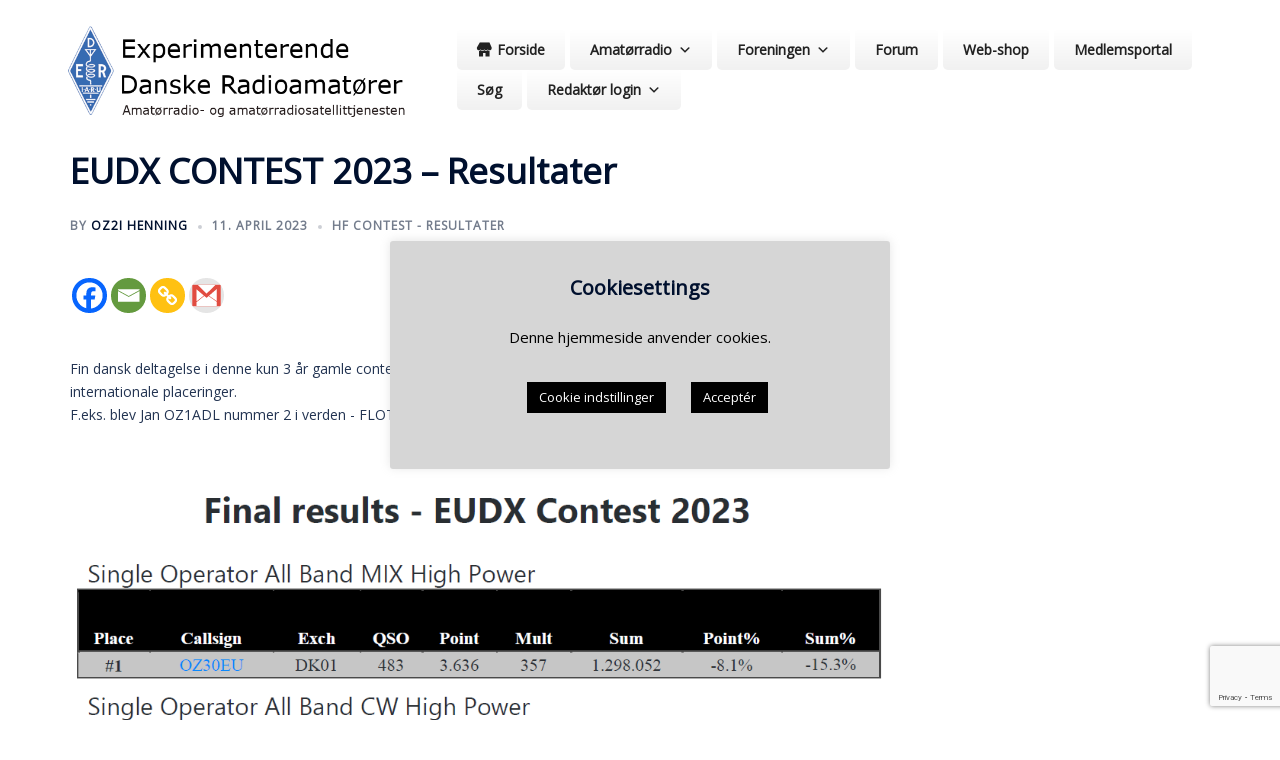

--- FILE ---
content_type: text/html; charset=utf-8
request_url: https://www.google.com/recaptcha/api2/anchor?ar=1&k=6LfJLNwZAAAAAMaz5-xMPPZifrmhy3KaT1dSsfCq&co=aHR0cHM6Ly93d3cuZWRyLmRrOjQ0Mw..&hl=en&v=PoyoqOPhxBO7pBk68S4YbpHZ&size=invisible&anchor-ms=20000&execute-ms=30000&cb=wguuc7tajdf9
body_size: 48654
content:
<!DOCTYPE HTML><html dir="ltr" lang="en"><head><meta http-equiv="Content-Type" content="text/html; charset=UTF-8">
<meta http-equiv="X-UA-Compatible" content="IE=edge">
<title>reCAPTCHA</title>
<style type="text/css">
/* cyrillic-ext */
@font-face {
  font-family: 'Roboto';
  font-style: normal;
  font-weight: 400;
  font-stretch: 100%;
  src: url(//fonts.gstatic.com/s/roboto/v48/KFO7CnqEu92Fr1ME7kSn66aGLdTylUAMa3GUBHMdazTgWw.woff2) format('woff2');
  unicode-range: U+0460-052F, U+1C80-1C8A, U+20B4, U+2DE0-2DFF, U+A640-A69F, U+FE2E-FE2F;
}
/* cyrillic */
@font-face {
  font-family: 'Roboto';
  font-style: normal;
  font-weight: 400;
  font-stretch: 100%;
  src: url(//fonts.gstatic.com/s/roboto/v48/KFO7CnqEu92Fr1ME7kSn66aGLdTylUAMa3iUBHMdazTgWw.woff2) format('woff2');
  unicode-range: U+0301, U+0400-045F, U+0490-0491, U+04B0-04B1, U+2116;
}
/* greek-ext */
@font-face {
  font-family: 'Roboto';
  font-style: normal;
  font-weight: 400;
  font-stretch: 100%;
  src: url(//fonts.gstatic.com/s/roboto/v48/KFO7CnqEu92Fr1ME7kSn66aGLdTylUAMa3CUBHMdazTgWw.woff2) format('woff2');
  unicode-range: U+1F00-1FFF;
}
/* greek */
@font-face {
  font-family: 'Roboto';
  font-style: normal;
  font-weight: 400;
  font-stretch: 100%;
  src: url(//fonts.gstatic.com/s/roboto/v48/KFO7CnqEu92Fr1ME7kSn66aGLdTylUAMa3-UBHMdazTgWw.woff2) format('woff2');
  unicode-range: U+0370-0377, U+037A-037F, U+0384-038A, U+038C, U+038E-03A1, U+03A3-03FF;
}
/* math */
@font-face {
  font-family: 'Roboto';
  font-style: normal;
  font-weight: 400;
  font-stretch: 100%;
  src: url(//fonts.gstatic.com/s/roboto/v48/KFO7CnqEu92Fr1ME7kSn66aGLdTylUAMawCUBHMdazTgWw.woff2) format('woff2');
  unicode-range: U+0302-0303, U+0305, U+0307-0308, U+0310, U+0312, U+0315, U+031A, U+0326-0327, U+032C, U+032F-0330, U+0332-0333, U+0338, U+033A, U+0346, U+034D, U+0391-03A1, U+03A3-03A9, U+03B1-03C9, U+03D1, U+03D5-03D6, U+03F0-03F1, U+03F4-03F5, U+2016-2017, U+2034-2038, U+203C, U+2040, U+2043, U+2047, U+2050, U+2057, U+205F, U+2070-2071, U+2074-208E, U+2090-209C, U+20D0-20DC, U+20E1, U+20E5-20EF, U+2100-2112, U+2114-2115, U+2117-2121, U+2123-214F, U+2190, U+2192, U+2194-21AE, U+21B0-21E5, U+21F1-21F2, U+21F4-2211, U+2213-2214, U+2216-22FF, U+2308-230B, U+2310, U+2319, U+231C-2321, U+2336-237A, U+237C, U+2395, U+239B-23B7, U+23D0, U+23DC-23E1, U+2474-2475, U+25AF, U+25B3, U+25B7, U+25BD, U+25C1, U+25CA, U+25CC, U+25FB, U+266D-266F, U+27C0-27FF, U+2900-2AFF, U+2B0E-2B11, U+2B30-2B4C, U+2BFE, U+3030, U+FF5B, U+FF5D, U+1D400-1D7FF, U+1EE00-1EEFF;
}
/* symbols */
@font-face {
  font-family: 'Roboto';
  font-style: normal;
  font-weight: 400;
  font-stretch: 100%;
  src: url(//fonts.gstatic.com/s/roboto/v48/KFO7CnqEu92Fr1ME7kSn66aGLdTylUAMaxKUBHMdazTgWw.woff2) format('woff2');
  unicode-range: U+0001-000C, U+000E-001F, U+007F-009F, U+20DD-20E0, U+20E2-20E4, U+2150-218F, U+2190, U+2192, U+2194-2199, U+21AF, U+21E6-21F0, U+21F3, U+2218-2219, U+2299, U+22C4-22C6, U+2300-243F, U+2440-244A, U+2460-24FF, U+25A0-27BF, U+2800-28FF, U+2921-2922, U+2981, U+29BF, U+29EB, U+2B00-2BFF, U+4DC0-4DFF, U+FFF9-FFFB, U+10140-1018E, U+10190-1019C, U+101A0, U+101D0-101FD, U+102E0-102FB, U+10E60-10E7E, U+1D2C0-1D2D3, U+1D2E0-1D37F, U+1F000-1F0FF, U+1F100-1F1AD, U+1F1E6-1F1FF, U+1F30D-1F30F, U+1F315, U+1F31C, U+1F31E, U+1F320-1F32C, U+1F336, U+1F378, U+1F37D, U+1F382, U+1F393-1F39F, U+1F3A7-1F3A8, U+1F3AC-1F3AF, U+1F3C2, U+1F3C4-1F3C6, U+1F3CA-1F3CE, U+1F3D4-1F3E0, U+1F3ED, U+1F3F1-1F3F3, U+1F3F5-1F3F7, U+1F408, U+1F415, U+1F41F, U+1F426, U+1F43F, U+1F441-1F442, U+1F444, U+1F446-1F449, U+1F44C-1F44E, U+1F453, U+1F46A, U+1F47D, U+1F4A3, U+1F4B0, U+1F4B3, U+1F4B9, U+1F4BB, U+1F4BF, U+1F4C8-1F4CB, U+1F4D6, U+1F4DA, U+1F4DF, U+1F4E3-1F4E6, U+1F4EA-1F4ED, U+1F4F7, U+1F4F9-1F4FB, U+1F4FD-1F4FE, U+1F503, U+1F507-1F50B, U+1F50D, U+1F512-1F513, U+1F53E-1F54A, U+1F54F-1F5FA, U+1F610, U+1F650-1F67F, U+1F687, U+1F68D, U+1F691, U+1F694, U+1F698, U+1F6AD, U+1F6B2, U+1F6B9-1F6BA, U+1F6BC, U+1F6C6-1F6CF, U+1F6D3-1F6D7, U+1F6E0-1F6EA, U+1F6F0-1F6F3, U+1F6F7-1F6FC, U+1F700-1F7FF, U+1F800-1F80B, U+1F810-1F847, U+1F850-1F859, U+1F860-1F887, U+1F890-1F8AD, U+1F8B0-1F8BB, U+1F8C0-1F8C1, U+1F900-1F90B, U+1F93B, U+1F946, U+1F984, U+1F996, U+1F9E9, U+1FA00-1FA6F, U+1FA70-1FA7C, U+1FA80-1FA89, U+1FA8F-1FAC6, U+1FACE-1FADC, U+1FADF-1FAE9, U+1FAF0-1FAF8, U+1FB00-1FBFF;
}
/* vietnamese */
@font-face {
  font-family: 'Roboto';
  font-style: normal;
  font-weight: 400;
  font-stretch: 100%;
  src: url(//fonts.gstatic.com/s/roboto/v48/KFO7CnqEu92Fr1ME7kSn66aGLdTylUAMa3OUBHMdazTgWw.woff2) format('woff2');
  unicode-range: U+0102-0103, U+0110-0111, U+0128-0129, U+0168-0169, U+01A0-01A1, U+01AF-01B0, U+0300-0301, U+0303-0304, U+0308-0309, U+0323, U+0329, U+1EA0-1EF9, U+20AB;
}
/* latin-ext */
@font-face {
  font-family: 'Roboto';
  font-style: normal;
  font-weight: 400;
  font-stretch: 100%;
  src: url(//fonts.gstatic.com/s/roboto/v48/KFO7CnqEu92Fr1ME7kSn66aGLdTylUAMa3KUBHMdazTgWw.woff2) format('woff2');
  unicode-range: U+0100-02BA, U+02BD-02C5, U+02C7-02CC, U+02CE-02D7, U+02DD-02FF, U+0304, U+0308, U+0329, U+1D00-1DBF, U+1E00-1E9F, U+1EF2-1EFF, U+2020, U+20A0-20AB, U+20AD-20C0, U+2113, U+2C60-2C7F, U+A720-A7FF;
}
/* latin */
@font-face {
  font-family: 'Roboto';
  font-style: normal;
  font-weight: 400;
  font-stretch: 100%;
  src: url(//fonts.gstatic.com/s/roboto/v48/KFO7CnqEu92Fr1ME7kSn66aGLdTylUAMa3yUBHMdazQ.woff2) format('woff2');
  unicode-range: U+0000-00FF, U+0131, U+0152-0153, U+02BB-02BC, U+02C6, U+02DA, U+02DC, U+0304, U+0308, U+0329, U+2000-206F, U+20AC, U+2122, U+2191, U+2193, U+2212, U+2215, U+FEFF, U+FFFD;
}
/* cyrillic-ext */
@font-face {
  font-family: 'Roboto';
  font-style: normal;
  font-weight: 500;
  font-stretch: 100%;
  src: url(//fonts.gstatic.com/s/roboto/v48/KFO7CnqEu92Fr1ME7kSn66aGLdTylUAMa3GUBHMdazTgWw.woff2) format('woff2');
  unicode-range: U+0460-052F, U+1C80-1C8A, U+20B4, U+2DE0-2DFF, U+A640-A69F, U+FE2E-FE2F;
}
/* cyrillic */
@font-face {
  font-family: 'Roboto';
  font-style: normal;
  font-weight: 500;
  font-stretch: 100%;
  src: url(//fonts.gstatic.com/s/roboto/v48/KFO7CnqEu92Fr1ME7kSn66aGLdTylUAMa3iUBHMdazTgWw.woff2) format('woff2');
  unicode-range: U+0301, U+0400-045F, U+0490-0491, U+04B0-04B1, U+2116;
}
/* greek-ext */
@font-face {
  font-family: 'Roboto';
  font-style: normal;
  font-weight: 500;
  font-stretch: 100%;
  src: url(//fonts.gstatic.com/s/roboto/v48/KFO7CnqEu92Fr1ME7kSn66aGLdTylUAMa3CUBHMdazTgWw.woff2) format('woff2');
  unicode-range: U+1F00-1FFF;
}
/* greek */
@font-face {
  font-family: 'Roboto';
  font-style: normal;
  font-weight: 500;
  font-stretch: 100%;
  src: url(//fonts.gstatic.com/s/roboto/v48/KFO7CnqEu92Fr1ME7kSn66aGLdTylUAMa3-UBHMdazTgWw.woff2) format('woff2');
  unicode-range: U+0370-0377, U+037A-037F, U+0384-038A, U+038C, U+038E-03A1, U+03A3-03FF;
}
/* math */
@font-face {
  font-family: 'Roboto';
  font-style: normal;
  font-weight: 500;
  font-stretch: 100%;
  src: url(//fonts.gstatic.com/s/roboto/v48/KFO7CnqEu92Fr1ME7kSn66aGLdTylUAMawCUBHMdazTgWw.woff2) format('woff2');
  unicode-range: U+0302-0303, U+0305, U+0307-0308, U+0310, U+0312, U+0315, U+031A, U+0326-0327, U+032C, U+032F-0330, U+0332-0333, U+0338, U+033A, U+0346, U+034D, U+0391-03A1, U+03A3-03A9, U+03B1-03C9, U+03D1, U+03D5-03D6, U+03F0-03F1, U+03F4-03F5, U+2016-2017, U+2034-2038, U+203C, U+2040, U+2043, U+2047, U+2050, U+2057, U+205F, U+2070-2071, U+2074-208E, U+2090-209C, U+20D0-20DC, U+20E1, U+20E5-20EF, U+2100-2112, U+2114-2115, U+2117-2121, U+2123-214F, U+2190, U+2192, U+2194-21AE, U+21B0-21E5, U+21F1-21F2, U+21F4-2211, U+2213-2214, U+2216-22FF, U+2308-230B, U+2310, U+2319, U+231C-2321, U+2336-237A, U+237C, U+2395, U+239B-23B7, U+23D0, U+23DC-23E1, U+2474-2475, U+25AF, U+25B3, U+25B7, U+25BD, U+25C1, U+25CA, U+25CC, U+25FB, U+266D-266F, U+27C0-27FF, U+2900-2AFF, U+2B0E-2B11, U+2B30-2B4C, U+2BFE, U+3030, U+FF5B, U+FF5D, U+1D400-1D7FF, U+1EE00-1EEFF;
}
/* symbols */
@font-face {
  font-family: 'Roboto';
  font-style: normal;
  font-weight: 500;
  font-stretch: 100%;
  src: url(//fonts.gstatic.com/s/roboto/v48/KFO7CnqEu92Fr1ME7kSn66aGLdTylUAMaxKUBHMdazTgWw.woff2) format('woff2');
  unicode-range: U+0001-000C, U+000E-001F, U+007F-009F, U+20DD-20E0, U+20E2-20E4, U+2150-218F, U+2190, U+2192, U+2194-2199, U+21AF, U+21E6-21F0, U+21F3, U+2218-2219, U+2299, U+22C4-22C6, U+2300-243F, U+2440-244A, U+2460-24FF, U+25A0-27BF, U+2800-28FF, U+2921-2922, U+2981, U+29BF, U+29EB, U+2B00-2BFF, U+4DC0-4DFF, U+FFF9-FFFB, U+10140-1018E, U+10190-1019C, U+101A0, U+101D0-101FD, U+102E0-102FB, U+10E60-10E7E, U+1D2C0-1D2D3, U+1D2E0-1D37F, U+1F000-1F0FF, U+1F100-1F1AD, U+1F1E6-1F1FF, U+1F30D-1F30F, U+1F315, U+1F31C, U+1F31E, U+1F320-1F32C, U+1F336, U+1F378, U+1F37D, U+1F382, U+1F393-1F39F, U+1F3A7-1F3A8, U+1F3AC-1F3AF, U+1F3C2, U+1F3C4-1F3C6, U+1F3CA-1F3CE, U+1F3D4-1F3E0, U+1F3ED, U+1F3F1-1F3F3, U+1F3F5-1F3F7, U+1F408, U+1F415, U+1F41F, U+1F426, U+1F43F, U+1F441-1F442, U+1F444, U+1F446-1F449, U+1F44C-1F44E, U+1F453, U+1F46A, U+1F47D, U+1F4A3, U+1F4B0, U+1F4B3, U+1F4B9, U+1F4BB, U+1F4BF, U+1F4C8-1F4CB, U+1F4D6, U+1F4DA, U+1F4DF, U+1F4E3-1F4E6, U+1F4EA-1F4ED, U+1F4F7, U+1F4F9-1F4FB, U+1F4FD-1F4FE, U+1F503, U+1F507-1F50B, U+1F50D, U+1F512-1F513, U+1F53E-1F54A, U+1F54F-1F5FA, U+1F610, U+1F650-1F67F, U+1F687, U+1F68D, U+1F691, U+1F694, U+1F698, U+1F6AD, U+1F6B2, U+1F6B9-1F6BA, U+1F6BC, U+1F6C6-1F6CF, U+1F6D3-1F6D7, U+1F6E0-1F6EA, U+1F6F0-1F6F3, U+1F6F7-1F6FC, U+1F700-1F7FF, U+1F800-1F80B, U+1F810-1F847, U+1F850-1F859, U+1F860-1F887, U+1F890-1F8AD, U+1F8B0-1F8BB, U+1F8C0-1F8C1, U+1F900-1F90B, U+1F93B, U+1F946, U+1F984, U+1F996, U+1F9E9, U+1FA00-1FA6F, U+1FA70-1FA7C, U+1FA80-1FA89, U+1FA8F-1FAC6, U+1FACE-1FADC, U+1FADF-1FAE9, U+1FAF0-1FAF8, U+1FB00-1FBFF;
}
/* vietnamese */
@font-face {
  font-family: 'Roboto';
  font-style: normal;
  font-weight: 500;
  font-stretch: 100%;
  src: url(//fonts.gstatic.com/s/roboto/v48/KFO7CnqEu92Fr1ME7kSn66aGLdTylUAMa3OUBHMdazTgWw.woff2) format('woff2');
  unicode-range: U+0102-0103, U+0110-0111, U+0128-0129, U+0168-0169, U+01A0-01A1, U+01AF-01B0, U+0300-0301, U+0303-0304, U+0308-0309, U+0323, U+0329, U+1EA0-1EF9, U+20AB;
}
/* latin-ext */
@font-face {
  font-family: 'Roboto';
  font-style: normal;
  font-weight: 500;
  font-stretch: 100%;
  src: url(//fonts.gstatic.com/s/roboto/v48/KFO7CnqEu92Fr1ME7kSn66aGLdTylUAMa3KUBHMdazTgWw.woff2) format('woff2');
  unicode-range: U+0100-02BA, U+02BD-02C5, U+02C7-02CC, U+02CE-02D7, U+02DD-02FF, U+0304, U+0308, U+0329, U+1D00-1DBF, U+1E00-1E9F, U+1EF2-1EFF, U+2020, U+20A0-20AB, U+20AD-20C0, U+2113, U+2C60-2C7F, U+A720-A7FF;
}
/* latin */
@font-face {
  font-family: 'Roboto';
  font-style: normal;
  font-weight: 500;
  font-stretch: 100%;
  src: url(//fonts.gstatic.com/s/roboto/v48/KFO7CnqEu92Fr1ME7kSn66aGLdTylUAMa3yUBHMdazQ.woff2) format('woff2');
  unicode-range: U+0000-00FF, U+0131, U+0152-0153, U+02BB-02BC, U+02C6, U+02DA, U+02DC, U+0304, U+0308, U+0329, U+2000-206F, U+20AC, U+2122, U+2191, U+2193, U+2212, U+2215, U+FEFF, U+FFFD;
}
/* cyrillic-ext */
@font-face {
  font-family: 'Roboto';
  font-style: normal;
  font-weight: 900;
  font-stretch: 100%;
  src: url(//fonts.gstatic.com/s/roboto/v48/KFO7CnqEu92Fr1ME7kSn66aGLdTylUAMa3GUBHMdazTgWw.woff2) format('woff2');
  unicode-range: U+0460-052F, U+1C80-1C8A, U+20B4, U+2DE0-2DFF, U+A640-A69F, U+FE2E-FE2F;
}
/* cyrillic */
@font-face {
  font-family: 'Roboto';
  font-style: normal;
  font-weight: 900;
  font-stretch: 100%;
  src: url(//fonts.gstatic.com/s/roboto/v48/KFO7CnqEu92Fr1ME7kSn66aGLdTylUAMa3iUBHMdazTgWw.woff2) format('woff2');
  unicode-range: U+0301, U+0400-045F, U+0490-0491, U+04B0-04B1, U+2116;
}
/* greek-ext */
@font-face {
  font-family: 'Roboto';
  font-style: normal;
  font-weight: 900;
  font-stretch: 100%;
  src: url(//fonts.gstatic.com/s/roboto/v48/KFO7CnqEu92Fr1ME7kSn66aGLdTylUAMa3CUBHMdazTgWw.woff2) format('woff2');
  unicode-range: U+1F00-1FFF;
}
/* greek */
@font-face {
  font-family: 'Roboto';
  font-style: normal;
  font-weight: 900;
  font-stretch: 100%;
  src: url(//fonts.gstatic.com/s/roboto/v48/KFO7CnqEu92Fr1ME7kSn66aGLdTylUAMa3-UBHMdazTgWw.woff2) format('woff2');
  unicode-range: U+0370-0377, U+037A-037F, U+0384-038A, U+038C, U+038E-03A1, U+03A3-03FF;
}
/* math */
@font-face {
  font-family: 'Roboto';
  font-style: normal;
  font-weight: 900;
  font-stretch: 100%;
  src: url(//fonts.gstatic.com/s/roboto/v48/KFO7CnqEu92Fr1ME7kSn66aGLdTylUAMawCUBHMdazTgWw.woff2) format('woff2');
  unicode-range: U+0302-0303, U+0305, U+0307-0308, U+0310, U+0312, U+0315, U+031A, U+0326-0327, U+032C, U+032F-0330, U+0332-0333, U+0338, U+033A, U+0346, U+034D, U+0391-03A1, U+03A3-03A9, U+03B1-03C9, U+03D1, U+03D5-03D6, U+03F0-03F1, U+03F4-03F5, U+2016-2017, U+2034-2038, U+203C, U+2040, U+2043, U+2047, U+2050, U+2057, U+205F, U+2070-2071, U+2074-208E, U+2090-209C, U+20D0-20DC, U+20E1, U+20E5-20EF, U+2100-2112, U+2114-2115, U+2117-2121, U+2123-214F, U+2190, U+2192, U+2194-21AE, U+21B0-21E5, U+21F1-21F2, U+21F4-2211, U+2213-2214, U+2216-22FF, U+2308-230B, U+2310, U+2319, U+231C-2321, U+2336-237A, U+237C, U+2395, U+239B-23B7, U+23D0, U+23DC-23E1, U+2474-2475, U+25AF, U+25B3, U+25B7, U+25BD, U+25C1, U+25CA, U+25CC, U+25FB, U+266D-266F, U+27C0-27FF, U+2900-2AFF, U+2B0E-2B11, U+2B30-2B4C, U+2BFE, U+3030, U+FF5B, U+FF5D, U+1D400-1D7FF, U+1EE00-1EEFF;
}
/* symbols */
@font-face {
  font-family: 'Roboto';
  font-style: normal;
  font-weight: 900;
  font-stretch: 100%;
  src: url(//fonts.gstatic.com/s/roboto/v48/KFO7CnqEu92Fr1ME7kSn66aGLdTylUAMaxKUBHMdazTgWw.woff2) format('woff2');
  unicode-range: U+0001-000C, U+000E-001F, U+007F-009F, U+20DD-20E0, U+20E2-20E4, U+2150-218F, U+2190, U+2192, U+2194-2199, U+21AF, U+21E6-21F0, U+21F3, U+2218-2219, U+2299, U+22C4-22C6, U+2300-243F, U+2440-244A, U+2460-24FF, U+25A0-27BF, U+2800-28FF, U+2921-2922, U+2981, U+29BF, U+29EB, U+2B00-2BFF, U+4DC0-4DFF, U+FFF9-FFFB, U+10140-1018E, U+10190-1019C, U+101A0, U+101D0-101FD, U+102E0-102FB, U+10E60-10E7E, U+1D2C0-1D2D3, U+1D2E0-1D37F, U+1F000-1F0FF, U+1F100-1F1AD, U+1F1E6-1F1FF, U+1F30D-1F30F, U+1F315, U+1F31C, U+1F31E, U+1F320-1F32C, U+1F336, U+1F378, U+1F37D, U+1F382, U+1F393-1F39F, U+1F3A7-1F3A8, U+1F3AC-1F3AF, U+1F3C2, U+1F3C4-1F3C6, U+1F3CA-1F3CE, U+1F3D4-1F3E0, U+1F3ED, U+1F3F1-1F3F3, U+1F3F5-1F3F7, U+1F408, U+1F415, U+1F41F, U+1F426, U+1F43F, U+1F441-1F442, U+1F444, U+1F446-1F449, U+1F44C-1F44E, U+1F453, U+1F46A, U+1F47D, U+1F4A3, U+1F4B0, U+1F4B3, U+1F4B9, U+1F4BB, U+1F4BF, U+1F4C8-1F4CB, U+1F4D6, U+1F4DA, U+1F4DF, U+1F4E3-1F4E6, U+1F4EA-1F4ED, U+1F4F7, U+1F4F9-1F4FB, U+1F4FD-1F4FE, U+1F503, U+1F507-1F50B, U+1F50D, U+1F512-1F513, U+1F53E-1F54A, U+1F54F-1F5FA, U+1F610, U+1F650-1F67F, U+1F687, U+1F68D, U+1F691, U+1F694, U+1F698, U+1F6AD, U+1F6B2, U+1F6B9-1F6BA, U+1F6BC, U+1F6C6-1F6CF, U+1F6D3-1F6D7, U+1F6E0-1F6EA, U+1F6F0-1F6F3, U+1F6F7-1F6FC, U+1F700-1F7FF, U+1F800-1F80B, U+1F810-1F847, U+1F850-1F859, U+1F860-1F887, U+1F890-1F8AD, U+1F8B0-1F8BB, U+1F8C0-1F8C1, U+1F900-1F90B, U+1F93B, U+1F946, U+1F984, U+1F996, U+1F9E9, U+1FA00-1FA6F, U+1FA70-1FA7C, U+1FA80-1FA89, U+1FA8F-1FAC6, U+1FACE-1FADC, U+1FADF-1FAE9, U+1FAF0-1FAF8, U+1FB00-1FBFF;
}
/* vietnamese */
@font-face {
  font-family: 'Roboto';
  font-style: normal;
  font-weight: 900;
  font-stretch: 100%;
  src: url(//fonts.gstatic.com/s/roboto/v48/KFO7CnqEu92Fr1ME7kSn66aGLdTylUAMa3OUBHMdazTgWw.woff2) format('woff2');
  unicode-range: U+0102-0103, U+0110-0111, U+0128-0129, U+0168-0169, U+01A0-01A1, U+01AF-01B0, U+0300-0301, U+0303-0304, U+0308-0309, U+0323, U+0329, U+1EA0-1EF9, U+20AB;
}
/* latin-ext */
@font-face {
  font-family: 'Roboto';
  font-style: normal;
  font-weight: 900;
  font-stretch: 100%;
  src: url(//fonts.gstatic.com/s/roboto/v48/KFO7CnqEu92Fr1ME7kSn66aGLdTylUAMa3KUBHMdazTgWw.woff2) format('woff2');
  unicode-range: U+0100-02BA, U+02BD-02C5, U+02C7-02CC, U+02CE-02D7, U+02DD-02FF, U+0304, U+0308, U+0329, U+1D00-1DBF, U+1E00-1E9F, U+1EF2-1EFF, U+2020, U+20A0-20AB, U+20AD-20C0, U+2113, U+2C60-2C7F, U+A720-A7FF;
}
/* latin */
@font-face {
  font-family: 'Roboto';
  font-style: normal;
  font-weight: 900;
  font-stretch: 100%;
  src: url(//fonts.gstatic.com/s/roboto/v48/KFO7CnqEu92Fr1ME7kSn66aGLdTylUAMa3yUBHMdazQ.woff2) format('woff2');
  unicode-range: U+0000-00FF, U+0131, U+0152-0153, U+02BB-02BC, U+02C6, U+02DA, U+02DC, U+0304, U+0308, U+0329, U+2000-206F, U+20AC, U+2122, U+2191, U+2193, U+2212, U+2215, U+FEFF, U+FFFD;
}

</style>
<link rel="stylesheet" type="text/css" href="https://www.gstatic.com/recaptcha/releases/PoyoqOPhxBO7pBk68S4YbpHZ/styles__ltr.css">
<script nonce="pj5MHGZHIP0Ztze7POOqyw" type="text/javascript">window['__recaptcha_api'] = 'https://www.google.com/recaptcha/api2/';</script>
<script type="text/javascript" src="https://www.gstatic.com/recaptcha/releases/PoyoqOPhxBO7pBk68S4YbpHZ/recaptcha__en.js" nonce="pj5MHGZHIP0Ztze7POOqyw">
      
    </script></head>
<body><div id="rc-anchor-alert" class="rc-anchor-alert"></div>
<input type="hidden" id="recaptcha-token" value="[base64]">
<script type="text/javascript" nonce="pj5MHGZHIP0Ztze7POOqyw">
      recaptcha.anchor.Main.init("[\x22ainput\x22,[\x22bgdata\x22,\x22\x22,\[base64]/[base64]/[base64]/[base64]/[base64]/[base64]/[base64]/[base64]/[base64]/[base64]\\u003d\x22,\[base64]\x22,\x22w5rCpcOwCsK4w6TCsyXCpw/[base64]/Dpn0EwoLCnQTDlcKVwqJYw7LCvMOSXVHCmMOxGTLDl2vCq8K7FjPCgMOOw4XDrlQRwqZvw7F8MsK1AGxvfiUhw51jwrPDjy8/QcOxEsKNe8OGw4/[base64]/w7tcw7BKOA0pw4zDiMKbS8OAXMK6woJpwrnDg2HDksKuLQzDpwzCmcOUw6VhHjrDg0N7wqQRw6URHlzDosOXw7J/IkbCpMK/QA3DplwYwrXCkCLCp2vDtAsowofDuQvDrCJHEGhaw5zCjC/CoMK5aQNlQsOVDX7CjcO/w6XDlQzCncKmZmlPw6J7wrNLXQrCjjHDncOyw747w6bCqTvDgAhIwpfDgwlJFHgwwowVworDoMOmw7k2w5d6W8OMekciPQJmUmnCu8Kkw7oPwoIww6TDhsOnDMKQb8KeJF/Cu2HDisOPfw0fKXxew4luBW7Dq8K2Q8K/[base64]/[base64]/DoD3CrcKuAjDDjQV0OBV0worCgSQ4wrcJPVXCi8OmwrrCsjzCqyvDqwsnw4LDlsKpw6o4w5VsZ03CrcKvw5jDucOFasOVK8OKwoZqw7gQSV7CkcKgwr7DlhgiSUDChsO4f8KBw5JuwovDuGNGFMO7EsKUamnChk8qOUnDn3jDvMOTwpUtWsKjasKCw44/McKiCsOLw5rCnlTCpcOIw6wFTMOPejovAMOXw4nCkcOZw7jCpUVYw4htwrnCkGYZKQEgw5PDmBvDrmclXGsvHC9Rw4DCiCBzBydVdcOiw79zw5/DlMO8TcOMwpRqA8KbPsKgaWFbw4/[base64]/[base64]/Dn8KTw4TCs2NrYTLDuTMKNcOdVTF7WxnDoX/[base64]/[base64]/c8K4aTzClxImwoAnwpzCu8O8TcKoZcOjwr0swqjCtsKreMK4DMKxQ8K/amUAwoHCrMK4BljCjE3DvsOaUUYoK2kKKSnCusORAMOqw5hSH8KZw4EcGXnCnDzCo2rCmEfCvcO0cQTDssOcGcKKw6EqTcK9IBfCrcKBNjgiQcKjPnNYw4ZoRMK4Uy7DmsOYwoHCtDZ1UMK9dzUbw70Mwq7CtMKFEsKcXsOEw79ZwpLDi8KDw6bDunE5B8Odwox/wpXDp3QBw4XCihzCt8KGwoM/wqLDkAjDqjA7w5hoRcK+w4zClWvDvMKCwrHDkcO/w4odLcOiwoQ8M8KVWsK2VMKowqXDrjBKw6FTImtxCSIXFTPDkcKRIAbDsMOWfsO1w5rCozTDjsKTXjk/G8OMWjpTZ8OWMHHDtiMHC8KXw7jCmcKea17Dik/[base64]/CgRLCmiJlfsKUwrouEz3CkcO5wq3Chy3CnMOsw6LDv3xZDw3DsxrCjcKJwr5vw47CrXlWwrPDoRU0w4fDgmkVMsKHGcKmLsKEwppGw7fDocOaF3jDjx/CiTDClx7DtEjDnmrCmQHCr8K3PMKjPsKWNMKAQgjCnXIawrvCok91MBg7cwnDs2vDsjrCmcKfVh4ywp5rw7Bzw4HDrMORcgU+w4rCicKAwrrDhMKtwrvDssODX1XDgA8ANcOKwrfCqHtWwpJ9MzbCmCN1wqXCmsKIbkrCh8KZYMKDw7/DlSpLNcOawqXDuh9iK8O8w7Iow7JXw4fDpQLDiQcJHMKCw71/[base64]/CgMOgQcK/w7gZwqDCjsOMwqTDlsOpHcKlw5DCsnR+w49ZQFAnw6APBsO2QxkOw449w7rDrThgw7/DmsKvBQt9BSfDuTjCkcOcw5fCjMOxwpVLA05Lwo7DpAbCvMKJX31nwoDCmMKuw7IiKn0sw6LCmnrCpcKWw4gNGsK0WsOfwr3Dl3XCtsOnwqFHwpsdLsO0w6AwCcKXw7/DrsKrw5XCl2HDlcKBwoJzwq1WwrFKesOFw4lRwrPClkBnAljDnMKAw5k7Px80w7PDmzjCh8KKw7Isw5nDizvDhQ9/aVjDtkzDokQWNATDvCjCkcKRwqrCqcKnw4YmYsOKV8K8w4zDvgDCt3/CnA/[base64]/w4Apa8OAwqTDtMKawpwHTsKjwqhVwoHCvwXCnMKzwoZ2CsKgflhkwqDCgcKkXMKPY1hbWcOvw45eWsK/ZcKpw5AEMA8VYMO6QcOJwrZkGsOVcMOuw5Z4w4HDmQjDmMOuw4/Cg1DDuMOhE2nCu8K5KsKGMcOVw7DDoShcJMOqwprDtsKnN8Kxwr5Pw7/ClxQ+w6wJdcKgwqjCksOxasOxb0jCu2s+WTJyTw3CiTjCtcK2f3YBwqTCkFhWwrvDh8Kkw57ClsOfAEbChRDDjQ3CrGRoP8KEdwx6w7bCscOBA8OEA3ANSMKrw7YVw5rDpsOEdsK2UkvDjAjCp8KpN8OsIcKgw5kJw53CpT08dMONw6wTwp9EwqN3w6d5w5Y/wrzDm8KrdWrDo2p7Rw/CklbCkDIZW2Amw5Muw6TDvMOfwqkgcsKdNmFSFcOkMsOpcMKOwopgwpd8FsKCJxtfw4XCl8OJwrzDkB18YEjCszJ3dcKHRWPCmWLCriPCrsKWJsOOworCucKMRsK/[base64]/[base64]/DssOEw7/CrsOuw5lAwobDtMORw43CoMOmUFI5EMK5wq9Pw5TCjVpWeiPDmVMORsOKwp/DtcOVw4IKAsKtI8OcbcKDw73CoAN9EsOdw4/[base64]/ClMOnw6PDlMOCwoPDqBHCrkfDoFfDvxnDosKAQMKcwr4kwpZebG1XwrfCiG1nw44zLHRJw6BID8KrPAvCkVBhwoUANMK/[base64]/[base64]/DmxnDssKCwrJ0QkzDrsKscnjCpBMGwoMrFBhpVQF9wq3CmMODw5/[base64]/Dn8Otwo1QesOJw47DgMKAwovCpEDCix4KWxHCmsK7f0Mrw6ZQwoFZwq7DghV5EMKvZEJDX2XCrsKnworDklITwrMoIxt+Pj48w5B0Pm8dw7JPwqtJdUFpwo3DsMKaw4fCl8KfwqRLGMOXwqXCnMK8HDbDnGLCq8ONNsOhfMOww4jDhcKQWQF/QVLClgs/E8OjfMKXaHx7XWoKwrwvwo7CocKHSCEfH8KdwqrDrMOgJMOgw4TDmsKNRhnDg0NVw6AyLWgzw75Iw7TDhcKJL8KkQnoQa8KAwrMsZlgJWGHDgcOdw4wew5bDqwXDggoDLXhwwp1Zwq/Dr8OOwoQzwojCgUrCpMO9JMOLw5DDlMK2fBXDoz3DjMOCwqo3Rhcbw44Owr1uw5PCvynDtzEFDMOyUTpwwoXCj2zCnsOEDcKJJsOuPMKew6/ClcK2w5RRFjtTw7zDqsOgw4XDusKJw4sGasKxfcO/w7klwpjDn0LDosKuw4HDnQPDnX1ebhHDt8KOwo1Qw4TDplXCr8KJecKTNsKFw6XDocOow4F4wp7DoW3CncKdw4XCpTXCscOlccOiMMKoQhTCssKcQMK0PHB4w7RYw53DsE7DkMO+w4RJwqAEeU9xw4fDhsOGw7nDtsOVwq/Dk8Kjw4Y5wppXEcKyV8KPw5HDqcK9w6fDssKkwpJJw5zDvTUURWcyGsOOw5srw4LCnHrDoSLDh8O8wpfDjz7CtMOFw4pow5/Cg3bDpjU9w4Z/[base64]/[base64]/ClMOYw7bDkcOQH8OywqA+wqTCqU3Cm8KsbMOPV8OIUBvDvEhOw74ZLsOCwq3Cu0hcwr1GTcK/CjrCo8Oqw5lVwo7CvnEJwr/CpwAjw4zCtmEQwqkVwrp7eU3DkcORCsOAwpM2woPCuMO/w6PCmlDCnsK+eMK/[base64]/CuwrDmMK5S3zCoFHCp2gWw6nDo8Kfw6R4YsKgw43Cn249w73CncKGwrQhw6bCgG5DCcOLdgbDlsK+BsOXw6ASwp8xAl/DgMKfBRfCtnxswrY3FcOiwqTDvS3CqMKAwptJw5/DvzEcwqQNw7zDkSrDhnzDh8Khw6rCpzvDiMKfwobCocOww5kww4fDkSdOeXdOwpRoeMKvQ8K4dsOvwpBgFA3DtH/DqS/[base64]/DjsKHFsO4RsKpBiRKwr1XwqIGwqXDqRVZSFU+wr41d8KxJDwVwrnChlkAOhXCusO3KcObwppZw5DCpcKxe8KZw6zDm8KVfynDvMORZsO2w57CrXliw4Jpw7LDqsOrOwlSwofCviBVw6jCmkjDmGd6Q1jCocORw5LCl3MOw4/DssKmd0xjw43DujUowrzCpk0Bw77Cg8KWeMKew4QSw7YqXsOQHxfDr8KBTsOyZ3HDrHNVFm90P1jDk0liPHXDrcONKGMxw4JZwrYKAHMPHMO0w6nCn0zCg8Ocfx/CocKLBXYUwpN5wr5kYMOoY8Ojwq8AwoTCrMO7w4sBwqNpwoA0BAHDpnLCvMKBfk5rw5vCtTLChsKEwp0SK8KSw7PCtn8LW8KbJ0/Cs8OvTMO2w5B7w6Enw79qwp4fZMOPHCpIwpI3w5rCqMOsWXw9w4LCpjYXD8K/w73CpsOAw68aYT3Ch8KMe8KnGW3DkBXCiF7Cp8KSTi/[base64]/CjkXCtQfClMO8wqnDoB3Cv2vCocOCwpzDlMKPTcO/woV2CmsYATXCiV7CmUVTw5HDv8OfVRsLJMOYwpbCsHXCuCp2w63DgjBOXsOAXgrDnBLDjcKEdMOTeD/Di8OPKsOAZMO5w7bDkgwPHTrDn2sYwrBfwrjCsMOXWMOhSsKgLcOmwq/CisOhw4slw6UXw67CuUvCjztKcGNdwpkiw4XCnTtBfFoqbh1swos1V3QOB8KCw5zDnivCrl1TNcOHw4Vhw4ERwqfDocK0wpYRL2DDk8K2CHPCtkERwqRXwq/Cm8KEbsKww7dVwq/CrkQTMcOWw67DnUvDnzHDm8Kaw65twrlYKktnwoLDqsK6w57ClRxyw4/DgMKUwrRdQUZqw6/DjTDClhhDwr3DvDnDiRN/w4TDnCXCjyUvw67CuhfDv8OjKMK3esOowrXDhDXCkcO9A8Oec15OwojDsULDh8KAw6zDgcKOWcONw5LDp1F/SsKuw73Dp8OcD8Obw5fDt8O2EMKOwqwmw4xSRA0zAMO6I8K3wp5VwoEDwpB7E1ZOJ0LDtR/[base64]/DqR3DjcO4VMKvw5TDjAguFg05w6/DjcOvbkvDuMOvwp0SX8Ocw5wpwobCsSvCmMOjeBhPHgAebsK/aEEKw6PCrSbDo3fChErDsMKyw4fCmEdVVh8+wq7Dk392wqd/woUoE8OnYiDDkMOGUcOMwpt8V8OTw5/[base64]/wpthYlUMUD/CrcOUw5BDw63DqsOCPlNEb8KcTBrCukbDisKmR2hrEFLCocKrHDZ2cBkkw6Y5w6XDlWbDhcOIF8Kjfw/DiMKaMxPDh8ObGDQIw7/Ch3DDtsOQw5DDgMKkwq8lw5TDjMOPf1vDn0zDiW0BwpoEwo3CnipGw7vChzzCjUVIw5TDtSEaMsOIw63CkiXCgy9DwrgBw7fCtcKPw7hEG3huC8OtGsK7AsOOwrxww4/Cu8Kdw7gqJy8cMcKRKC4nJno/wqTDr2vCrX1yNgcJw4zCmQhew77Cn29kw4/DthzDmsK8CcKFAlA1wqLCocK9wqfDvsK9w57DrsKowrTDscKAw57Dpm/DhmEgw652w5DDrGvDuMO2IXIqQz12w7oTGlNjwoEZFsOlNEFUUyLCr8K0w4zDmcK2wo5Gw6YhwoJWWGjDkHnDtMKhej1HwqZDUcOKWsKfwrMBQsKOwqYJwohTL0c0w68Bw7caVsOHa03CtzLCkA12w6fCjcK1w4LCmcK9w4fCllrCvT/CicOeZsKtw4fDhcORBcKywrHCnxR9w7YMOcKowow+w7Vuw5fCocOmYcO3wrdEw4UUZSnDhcOfwqPDvRAowqvDn8KhMMOWwpMGwprDgHrDg8O3w5fCosOEPBfDhSjDjsOiw6s7wq/CocK6wqBIwoJsDWLDlljCoVnCo8O4N8KtwrgLOAzDjsOlwp1UBBHDlsOXwrnDljjDgMOIw4DDv8KFV0BefsKvJAHCn8O/w7okEMK7w6ZKwrE/[base64]/DusKyw55kw7jCv8OfLsOBw5HCqXY9wqTCqcO3w6FoJhxOwqfDgsKgXyx9W3TDvsOnwrzDtD5UHcKwwrPDp8OJw7LCgcKXKULDl0rDqMKNMMO9wrtkNRt5X0TDpxlnwrXDuClcLcOBw4/CgcKPTQ0nwoAew5HDtQjDrkoXwrESHcOfJk8iw4bCjw7Dji5kY3fCrRFvUMOyaMOYwpzDq0Ycwr1tfsOlw6jCkcKcBcKow5XDtcKGw7JZw5kbUMK2wo/DicKdPylRZ8OhQsOtEcOEwrJddXZvwpcTw7BtL3tfOW7CqU04H8OYWiocIHN+wpQALsKtwp7DgsOlbh4mw6tlHMOnBMKHwrkOeH/CuTYuVcK5IADDusOcDcOowoFnJ8K2w6nDhyEAw50uw5BbcsKpEwDDmcOENMKFwp3Dq8ORw6IQRH7Cgn3DsTc3wro3w6HClcKOTm/DhMKwFmXDnMOpRMKdfS/Cilpjw41bw63DvzI0SsOmOEJzwoADVMOfwovDiHPDjR/DnBvDmcO/[base64]/wo3DksOJCMOcIMO8wo5xbH9YZMKlw5HCpMKHfsOWBWlXHsO5w45Bw7PDjGN2woHDqcO1wp8gwrNcw6/CsCbDiX/DuUbCtMKwRcKRcQ9Owo7DhUHDsxkPdWDCnTjCo8OSw73DncOFfDlqw4bDjMKfV2HCrMOLw6lpw5l0UcKHa8ODesK7wrdeBcOUwq53w5PDoH5MABBaAcKxw4FabcOPVTl/PQE/D8KNTcKlw7I+w6E+w5BmJsKja8KGZsOKCBzChHAawpVCw6vDr8KYbzgUcMK9wolrdlfDmy3ChnnDsmMcJBbCoz8yVsK/[base64]/w6rDigc4YVvCiXDCocO6F8K3w6PDhMOUQCZvPTJMNT/DvGrClXnDiwQDw798w4hKwp12fCYtC8Kff0N6w4QTCg/DlsKZC2bDscOCE8KqN8O7wrjCuMOhwpcywpEQwpQsTcK2UcKgw6LDq8KJw6YYAsK/w5B1wrnCvsOCFMOEwpsdwp8+S09sKH8nwrDCt8K4ccKhw4QAw5jDucKHHcKXw5XCiiLCuCfDpBEDwowmfcKwwobDlcK0w6/DhzHDtj4iNcK5XxVswo3Dg8KWY8Okw6R3w6RPwqXDiXvCp8O9DsORBmZew7VKw50oWGgfwrJ+wqbClxYuw49+R8OTwpHDr8O+wo13RcOgVEphwpksRcO6wpHDih/[base64]/wq4DwqJowo7DhcOPw5Vdbk3Dn8ONwqrCk0jDi8KydsK4w7XDmWTCr2PDjcKow7/DtCAIMcKiO2HCjRrDq8Knw4rCjkwhLUrCiUrDrcOmBsKWw7nDvD7Cqk3CmwRJw4vCtMK0XEnChTMfThPDhMK5Z8KrESnCvRDDlMKgf8KjH8Kew7DCoF9sw67DgMK1VQMqw5jCuC7DpnYVwodHwrfDtUFSIkbChDrChg4WdH/DiSHDi07CkAPChA4uNyVEM2bDlxkgM3Uiw7FqYcOBfHU/WwfDkUZgwrF3bcOiMcOQW254S8OLwoHCokJma8KLcMOwbMOGwrgRwr5ew7bCmSUMwoV6w5DDpSXCn8KROHLCqhA/w5XCkMOEwoB4w7R8w7JFLMKqw5FnwrfDj23Du3g4fTEswrHDicKGRcOofsO/[base64]/Cv300w5vDsMOwwqrDnC5fw4Y2UcOuEcOow4PCpMKySsKqa8OLworCrsKRC8OqK8OCB8KxwqfCgsKtwp4uwp3Co3xhw5p/w6NGw6wow43DiyzDokLDh8OawqXDg3kRw7DCu8O4J348w5bCpmDCmhrDoGTDq10Uwo0Uw7M2w7M1MBlrHnRBIMOxWMOCwoQLwp3CkXlFExEgw7TCtcO4FsO5VkwpwqbDlcKzw5rDh8K3wqclw7/Dq8OBDMKWw4TCjMOORgEiw4TCoErCvgfCpmjCgT7DqXPCqWwtZ08iwpdvwprDp2x0wofCpsKrwoHDgcO7w6QGwpoLR8OswoRjdFURw4shGMOtw7o/w6U0HCMAw7YaJgPCqsOdZD1+wqHCoyTDlsKkw5LChMOqwqHDrcKYM8K/QsKvwpctChllKH/[base64]/[base64]/[base64]/Cryc2wrh1eCPCthBpPgzCqz7CpWJVwqcEw4/DoWdDfcO3W8OhEhjCu8OywrHCjVNcwq/[base64]/wpTCqcOAecOcwrTCvQjDnE8NFcKPMBJ/QMONasO+wrpYw7MLwr7CtMKfw5DComg8w6LClHhxasOFw7kgCcO4YkghWsKVw4XDs8O3w7vCgVDCpsKuwpnDiVbDh3nDjhvCjMKyfRfCuCvCsxbCrS4lwrErwpRowoPCixg/w7rDonBvw7bCphLCkW7DhwHDlMKUwp89w7rDqsOUSDjCpGTCgiBEEF3Dh8OcwrTDocOgMsKrw4wUwrTDrD8vw5XCmnhGUsKXw6HCoMKaGMK8wrITwprDtsODY8KBwq/CjDzChsKVFSJATyUjw5/CjTXDk8K1wqJYw4XCjsKJwpHCksKaw68XAg4/wqoIwpBvJAAWXcKCCk7DmTlmU8ORwogIw6xzwq/DpQXCrMKWIV7DkcKhwpVKw4EWLsOYwqfDrnhWAcKCw7MYal/CiVJtwpvDuD/Dl8OfBsKJV8K5GcOCw7M/[base64]/[base64]/wodRZsKvwoUgHsO4w7IhwqrDu2TCnMOCI8ODUcKYP8KhfsKCZcONwrEyBinDo3XDsygHw4U2woAGfk0AN8OYOcOfJ8KTRsOMY8KVwpnChwjDpMKTwpUMD8OVOMKsw4MrdcKdGcOTwrvCrUANwqUyEhzDv8KfOsOfVsK/w7N8w7/[base64]/Di3xDwrXDpjTDsXZywrrDvi0ZET3Cpnksw7/Cl1TCkcK6w5s7XMKew5MZHyDCuiTDsxxxFcKew61pU8OXDjsWEhQlKRrCqTF0OsOdTsOvwpEqdUsGwqgUwrTCl0EDFsOIecKKRhHDonZITcOew5vCqcO/M8OMw4xew6HDsjopGE0oMcOSJkDCn8OYw5cjG8OOwqM+JHo+w4LDmcOGwqXDl8KsTMKsw44FesKqwoXDujDCj8KBP8Kew61pw4XDkyUpTQnCkcKHNFhtOcOgDidQNB7Doy/[base64]/CkcKEwonDqE1mw7EFKMKJYMOjM8KSw4wNAA0uwqDDncKHK8KGw5PCl8KDf21YQsKkw5nDrcOIwq3CvMKmTBvCgcOrwqzCtGfDqHTDpS1KCn7DpcOgwowLKsOkw6QcFcOnQMOAw48GTkvCpVnCj2fDp2bDiMO9Ky/DgzwDw5rDghPDrMOxKX4aw5bClsK0wrk5wrJGKFsoQRl0c8KIw4NZw58uw5jDhXNCw44Pw5p3wqYsw5DCqMO7McKcK3pLW8KhwpBRbcOhw7fDusOfw4NQLMKdw69cPQF9FcOnQn/ChMKLw7J1w6pSw7PDicOJOsOdXUvCt8K+wq0MLMK/[base64]/w6XDmTDCq8Kewo7Cgw3ClUcIw5/Do8K8dMK2w4TDu8Kuw4fCs2bDjSwHYsOvG2rDk2vDh0xaHcKVImwFw7EbSRdzBsKGwpLDpMKEIsK/w7vDoQc4w7ERw7/CqgvDu8KZwrc3wqzCuArDozLCixpYK8OIGWjCqFHDjwHCucOQw7YPw7PDgsOQJDrCsz0dw6EYd8KcE07CujQlR0jDnsKqXAxvwqRrw6ZcwqgWwpBlesKuFsOkw6YYwoAGLMOyecOfwphOw53Cp1VYwrFYwp3DhcOkw6HCkQg4wpTCgMOmBcKyw6nCp8O/w4QRZhEtKMO7QsK8KCArwqRFEcO2woHDiBUoJQLCm8KAwowiKcK0UHbDh8KyDGhawrJJw4bDrg7CpktXFDLCscK5J8KqwrAddixWGSYOecKpwqN3HsOeY8KbQmFhw5rCjsOYwq4kQjnClT/Co8O2MCN6HcK4F0XCqUPCn18nQWI/w5LCucKHwo7DgHvDosOXw5F1eMKbw5rCsmjCnMKTcsKPw48LHsOHwrDDpFjDlTvCkcKUwprChQPDoMKSfcOkw6TCgWJrA8Kewqc8Z8KZQmxxacKZwql2wpYVw7PDnX0vwrDDp1scQXg8P8KPBwkeDELDkFxIWixcITEfZDXDq2zDsgHCog3CtMKlFh/DhjnDnnBAw5XDhyINwpc3w7PDnmzDtV5lVxLCkEQNwobDpm/DpsKcV0TDvi5owrpkc23Ch8Krw7x1w6bCokwAVBgLwqUKUsO1MSLCtsKsw54vcsKEOMKewogZwqgMw7pIw6TCnMOeWGLDtUPCpsOsfcOBw4M7w7fDiMO5w7LDnQ7Cg23DhSRtOMKywqgIwrEfw5JXIMOCQsO+woLDr8OwUDvDi0DCkcOBw4/CsTzCgcKbwpp9woVDwqYZwqtAaMOncVLCpMOKXWF5K8K5w6h3JXdhw54IwoLDjHVkacOiw7EVw4liasO/H8KDw47DucKiaiLDpS7CsQPDgsOcCMKCwqcxKHTCohzCqsO2wrLCiMKPwrvDrWzClcKRwojCicOXwrvCs8OpJMKMOmwPOCHCicOjw5nCtzJdWjRyQ8OePzgwwq7DlRLDqsOZwprDg8K7w6PCpD/DiwcAw5fCpDTDsEsBw4TCksKKecK0w4DDucOyw4E2wqlIw4nCmW08w4h6w6sBf8KTwpLDhcOlOsKSwqbCg1PCncO8wpPCisKXSGjDvcKYw7ZHw6sdw7V6w4MZw7nCsmTClcK9wp/DscKNw5vDt8O7w4dRw6PDshPDnl4ywrPDlXLCm8OyB1xyWBTDrVbCq3wQD3Btw53ChcK3wo7CqcObJsOMXx9uwoRSw7Riw5/Dn8K/w4d9OcO8SVUXOcOTw4oww60bTVhTw5MYC8OTwoUPw6PCncKGw6towo3DtMOaTMO0BMKOS8KOw5nDgcO7wr4dTQEbfk8cIsK3w6XDuMKKwrTDusKow416wrc/D0A7fQzCiC9Ww68MJ8KwwobDgyXCnMOHUgfDksKxwq3Ci8OXPMOzw7zCsMOfw6PClBPCj1glwqnCqMO6woMzw5lnw7zCmsKGw5oHDsKgGMOYGsKOwpTDiSA3SBEfw6/DuDU1w4HDrMOkw4gmHMOew4hdw6PCj8Kawrhowo0ZOF9dBcKvw4NGwrlpYFjDiMKLBQk4w5M0KFTCm8Orw7lnX8KLwp7DumoJwpNDw4/CplXDqiVJw4PDhlkcK0BJJVR3U8Kvw7EPwqULZ8Kpwrcowo1uRC/CpMKlw5Rjw5RWJ8OVw6XCgxkDwp/CpWbDqgEMInEZwrstHMKjGsKawoYow5kTA8KGw5rCvWXCkRPCqcOBw4HCvcO8TQrDlzXCkCxpw7ANw4ZbETskwrfCu8KiJ3FwJsOmw6QvF3w7w4dePTHCk35xX8ORwqcVwqBXCcO4eMK/cjUpw7DCsydVFycGRsOaw4lEacK5w7rCk3MEwonCocOfw5Npw4pBwp3CpMK0wpvCtsOpSXTDp8K+w5BGwqF7wotlw6sMTcKVZ8OGw44Zw5MyJw3CnE/ClcK5DMOcfREgwpQzY8KNdD3CpxohbcOLBMKTbMKhYsOKw4LDkMKBw4vCnsKkBMO5aMOPw4HCi0c4w7LDsy3DssKpZ0jCmRAnNsOmfsOKwqzDujMMesO1CMKBwppWQcObVhorYCzClVs4wpjDosO9w5xjwp5CF1t6NizCm0vCpcKww4MjVERFwrTDjT/DhHJjUyorfcOrwpNgATtvHsOcw4fDjcOdc8KMw7pgNmksI8OQw7UGNsK+w4bDjsO9IMOFPig6woLDimnDlMOLcj3CoMOlUHMjw4rDumbDuWHDsSAMwrttwqg8w4NdwrzCjCDCtAHDpS55wqY4w4wxwpfDmMOLwq7CnsObAVbDuMOpVDcFwrFVwrNNwrd8w6smJXVYw6/DjMOuw5rClMKDwrNidRhiwr1OTVrCvcO9wrTCpsKDwqUfw44WB098CS1rWFJMwp5BwpfCncK/wrXCphLDnMKtw63DhGNTw7tEw7Jaw5DDvTXDh8Klw4TCssOXw6zCoFwxZsKMbcKxw5p8aMK/wrTDtcOMYsOHSMOMwrjCrSQ+w6lcwqLDgcKjDMKyM2PCt8KDwrN5w7DDn8Ocw7rDgGcWw53DpMOnw4ALwozCnHZEwqVtD8Ohwo/DocK5CTHDlcO0wq1NZcOqKsOWw4TCmGbDsnsAwqHCjCVjw7t5SMObwp8BSMKVbMOUE0JLw4VtUsOOU8KoFcKMfMKBfsKOahVvwopNwp/ChcOrwqrCh8OEPMOKV8KqFMKZwrzCmS4yDMOzEcKDFsKjwpc/[base64]/Cp1LCjQvCjTnDrybDvcOoJsOXwogjwrbDrh3DrsKewqouwpfDsMKPU2RiCsKaAsKQwopewqgrw5NlLnXClULDpsOiTV/CucOAZxZqw5lCNcKxw6o1w4E7TEoYw7XDhzvDlwbDl8OdMcOOBWHDujdTW8KOw6TDr8OswrDCpCprJV/DtG7ClMO/w7TDjz/[base64]/CksKLXsKhCxRLw5dtw6LCuMKfw47ClDrCjMK9w57Dgj9sdkspCg/CpwnDmMKFwp5YwrVCPsK9wrTDhMOFw7sGwqZvw74lw7FYwqZGVsOlCsKoUMOJW8OCwoQ+GsOjDcOTwp3Ci3HCosOXJi3CisOiw5w6wp0kWxRaXxfCm1VVwqTDusO/aw1ywoHCkgzCrSQ5XMOWAFF+Pz0GF8K6S1ZkMMOTKcOcQh/DksOTa2TDlcKwwo5VYEjCs8O9wrnDn0/DsULDunEPwqfCrMKzNcOfWMKgX0TDjsOMWMOlwojCsDbCuRxqwrLCtsKSw6/CvUPDjBjCnMOwF8KSPG5JH8Kpw6fDp8KFwrMtw47Dj8O8WMO3wq1mwqAALDnCj8KMwosnXQIwwq9QOkXClzDDvlrDhh9swqc2csK/w77DpzZowolSG0bDtBzDiMKpPnVdw71QQcKFwplpB8KlwpdPKVvDrhfDqlp2w6rDvsKiw49/w6pNBFjDqcO3w7DCri8Mw5XCjjrDqcOgP1tTw5xqNcOzw65pKcOOQsKDY8KLwqvCksK2wqsfFsK0w5c5IRHCnQxQCV/CoRRubsKPBMOMHS87w5BvworDoMOUfMO2w4nDiMOJVsOzVMO9VsKhwq/DkW/Dp0RdRQ07wpLCisKxCMKcw5PChMKyK14EF2BLOMOdTlbDnsOpKWDCm3F3UcKCw7LDiMOfw7sLXcKIDcKQwqkUw7QbQw7CqsOiw67CjsOvU3Q/[base64]/Dl8KpwqZ1LHPDgV46w5QOw6bDp2sDw445XkVsRm/CrAo0K8KMc8K+w4YlEsOCwqLDg8OKwqFzHg/CqMKIworDlMK5RcK+Gg1gKTMfwrYhw5sZw6dgwpTCpQXCrsK/w70uwpBWKMO/EDvCnRlOwq7CqcOcwo/CgQXDgFAgVcOqeMK8CcK+cMK1DRLDnScsZBc8YHbDmzBbwo3DjMOtQ8Kjw5QVVMOZDsKFDMKBXHhTQBxjBivDs2Qow6NEw4fDiwZ/S8Ozw4bDo8OuGMK3wo9QBFQRLMOhwo3CgjXDuijCusOvZk9twpIQwppwdMKQaSzCqsOuw7bCgwXCpkpmw6/DvFrDrQrCowILwp/CqcO6woEkw7USQcKuG3/CucKuQMOtwrXDiwwDwo3DhsKgAREyQ8OqJkRJV8KHSzHDmMKPw7HDoWtCH0QYw6LCqsKdw5Jkw6zDhQnCpzBNwq/CkAF3wqgTcTguZnzCjcKtw7PClsKww7sqPS7CtgUKwpl0F8OVY8Kjw43CiwQNejHCm2bDlkE4w7s/w4XDiDl0VEhFccKsw6hHw6hWwqAOwr7DmxPCuU/[base64]/CmcOpTMOPK8Ktw7xKB8KkwpMKwqbCt8KpYjgCesO0csOmw4zDliEyw74bwo/CnEPDqkBtasKJw78CwrA2J3LDu8OhAWbDnSJJYcKDDVvCun3CsCbDrypPJsKgJMKxw43DlMKRw6/DhMKka8Krw67CukPDvHvDpy5/w6w4w7I+w4l6KcOXw7zDqsOIXMKwwovCnQbDtsKESMOVwqjChsO7w6fCvsK6wroMwrAhw59kZgfCnw7Dv0kBU8OPfMK/ZMKtw43ChwFEw5Z1ZVDCoRIPwo08CBnDmsKpwo7DoMKCwrjCjBQHw4nCg8OLQsOkwoBQw7YTD8Kgw6tqO8Ksw5/DmlvCicKxw7TCkhIEPcKRwoV9ODXDnMKIIUHDhMO2BHBZSgnDr3jCo0xKw5oLfMKGU8Oyw4jCmcK2XGfDkcOvwrbDq8KHw7Nhw7lnTMKUwrHCm8Kcw6TDrkvCuMKbOgNwECnDksO8w6EHByIzwqDDu1hWRcKFw4UrbcKWb1jCuQ/CqWfDoU8XVS/Dr8O3w6NxM8OjGW7CoMK5GC1QwpfDocKNwq/[base64]/DrhrDkMK2eMO7VkrDrsK+QcOnw7Y2Z21FNno1X8OvZiHCqMOnU8Kqw7nDnsONSsOcwrxlw5XChsKfw4pnw487J8OlIS97w61nScOnw7IRw5g1wq/CkcKkwo3DjxbDgcKCFsKDdlomKXhXGcO/R8Otwol8w4LDl8OVwpzCp8OTwovCqGlhAR0wLDteVA17woTCssKGDsOYbD7CuTrDm8OZwrfDngfDvMKwwpRwAAPCmj5uwpJVH8O7w6Rbw6tnNkTCrMOaEMKtwohmSw4yw4PCg8OYHT/CvMO7w47DglLCu8OkBns3woJJw4kXXcOvwqsKQhvCkCt9w7QEdcOXeHDDoz/CgR/CtHVJKMKhMMKGUcOqI8OicsODw6MHJWlUPT/DtMKrPGnDjcKww77CowjCh8OjwrxbXA/CsWjCu0gjwqpgfcKie8OYwoc+aUYXfcOMwpp0f8OsSwXCnAXDoCp7BB8iOcKxwoFuJMKWwr9/w6hww7/Cgw5swq5ZBTjDrcOsLcOjHjbCpxpIBk/CqFvCiMO+WcOEOj8WbVTDtcODwqfCtD7ClRY6wrzCsQPCjMKSw6TDl8KBE8KYw6TDmcKgUS5wYsKqwpjDgB5Cw7XDrB7DtcKRJAPDmF9RCmppw6vDqGXCjsKBw4PDp3xXw5c/wot2wrY3eUDDgDnDvMKTw4fDrcKeQcK9W0pNSA3DqcKfNwbDp2ktwoTCi3NCw5A4GF84TStTwo7Ct8KJIhIXwpTCgiIew5Eewr3CvsO2UxfDvMK8wrfCnGjDtztVw5LCkcKeVcKcwpfCksO2wop9wp9KF8OnI8K4EcOzw5/CgcO8w7fDqXLChQHCr8OsYMK4wq3CsMKFTMK/wqoHRWHCqRXCnzYKwqfCk0x0w4/[base64]/UDpBVz7DjsKpQX8RS8OAC8O9w7sDw68Re8KLYkIzwqfCqcK3NhDDtsOJPMKxw7BYwpAzYQFKwonCrCXDoxhrwqpaw6gkdcOAwphXYC7CncKYPwwzw4HDlcK0w5PDisOowpfDvlXDgjTChFDDq0TClMKwVkDCnG8+JMKHw4RSw5zCjF/DicOUaHzCq1HDhsKvf8KoGcOYwqHChXQxw6MzwpEGVsKawr99wovDknLDrsKkF1PClgYRZ8OQMEvDgwo1RkJHXsKOwr/CvcO/w6tbIh3CvsKMVxt0wq82K3bDuS/Cs8OASMKCUsOPEsKtw7zChgvDtHPCrMKPw71iw7t7J8KNwqnCqQTDhGXDuEjDllzDiivDg3LDlSYzenLDvQAncwxRG8KrfSnDucObwr/CpsKywodPw5Ycw5zDr1LCilhlSMKlZ0gpeBzDlcKgKQzCv8OfwrfDhGpRf3nClcOzwpN/[base64]/[base64]/CtGNbwrk1w551FnnDnnVywoM/MB3CrTzCrsODwqkCw6RWL8KEJ8KLesO8bMOcw6zDq8OAw5vCpno0w5g/CFJlVBBGB8KJZMKIL8KIB8O0fhwwwqMfwp/[base64]/CjDjCh20RTzZCw6/CrgrCqjcLN8OIcMOZw5MYDMKaw4bDocK7E8OUDnMjBAg/[base64]/CtW3DkCQGw5DCmxnDgMOvJTk0Y8KwwoXDlCHCoB0SCQbDrcOrwpMNwphXOsKgw4LDu8KGwrHCu8OZwrLCoMO8esORwpPDhxXCosKIwqUwf8KtFmp3wqfDicO4w5TCnRvDoWJPw5nDi18Cw5hlw53Ch8KxKSLDg8Odw6Jzw4TCoDAkAB/ClGPCqsK0w6nDv8KqM8KJw7p3OcO0w5TClMOubgbDkhfCnWNVwpnDswDCosOlJiZbK2vCgcOaSsKSJAbDmAzChsOzwrk1w7nDsBXDoGAuw6fDuEzDphPDrcONSMKawpHDs1kwAETDnmU9AMODR8OoEQQbE1zCoWg/UwPChhguw6JTwp7CqcO2csOwwp7Cn8OEwpvCvWJpFMKmW0rCsgE/w7rCs8KbcDknX8Kcw7wTw7IwFgnDscK9FcKFd1vCrWTDnMKAw4VrKXc7fgNuw798wqBtwoPDrcKcw5jCmDHCtx4XaMKvw4ICAgXCpsOkwqoRLQ1rw68LbsKBahTCkgQ/woLDhi/[base64]/Cl8K8w5/CqcK0UsKEwrTDmGwGw6DCp2XDpMOJUcOgcsKew5UIVcKcOsKxwq4MUMORw67Dl8K7REQrwqh/C8Otwq12w4lcwpzCgAfCg1LCusKVw67CjMK5w4nCtzLCisOKw7zCucK1NMOYWV4SBk9oNnrDiXU/wqHCh3fCosKNWFMSUMKnUxXDoTvCjHnDs8OINsKBajXDrMKxOQXCgcOaP8OKREfCj3rDjBjDiD1easKfwo1Sw6fCvsKVwpjCgVnChUNxNCBKNnJwSsKoEh5ywpLDk8KdN3wdGMO4cStgworCtsOiwqRqw5PCv2/[base64]/Cu8Ktw6rCpcOvTTbDt3zCmCTDpC7CisK5ZcKiD8OrwotMDcKaw7h9cMKqwpkxasOvwpJuYFZaU2HCusOZIhjCrAnDinLDvA/[base64]\\u003d\x22],null,[\x22conf\x22,null,\x226LfJLNwZAAAAAMaz5-xMPPZifrmhy3KaT1dSsfCq\x22,0,null,null,null,1,[21,125,63,73,95,87,41,43,42,83,102,105,109,121],[1017145,826],0,null,null,null,null,0,null,0,null,700,1,null,0,\[base64]/76lBhnEnQkZnOKMAhk\\u003d\x22,0,0,null,null,1,null,0,0,null,null,null,0],\x22https://www.edr.dk:443\x22,null,[3,1,1],null,null,null,1,3600,[\x22https://www.google.com/intl/en/policies/privacy/\x22,\x22https://www.google.com/intl/en/policies/terms/\x22],\x22Hw30ZQw9VmdX1ejjUClwUpibw+oomkOVQmTh3tilmMs\\u003d\x22,1,0,null,1,1768882829943,0,0,[155],null,[181,59],\x22RC-7BEiU-rAN4idag\x22,null,null,null,null,null,\x220dAFcWeA6z74NCaonGggmjuMBorYATc2Nh3uiYtDkLe3JCdT2TgWY_-wjZ-Ih8vR9iVDfG-bwNyFx4dlJGOBnP9kS68GP7ttGbJg\x22,1768965629932]");
    </script></body></html>